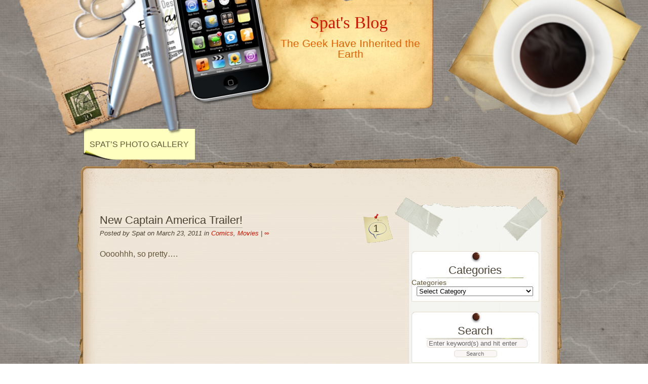

--- FILE ---
content_type: text/html; charset=UTF-8
request_url: http://spatcave.com/blog/2011/03/23/new-captain-america-trailer/
body_size: 18299
content:
<!DOCTYPE html PUBLIC "-//W3C//DTD XHTML 1.0 Transitional//EN" "http://www.w3.org/TR/xhtml1/DTD/xhtml1-transitional.dtd">
<html xmlns="http://www.w3.org/1999/xhtml" lang="en-US">
<head profile="http://gmpg.org/xfn/11">
	<meta http-equiv="Content-Type" content="text/html; charset=UTF-8" />
    <title>New Captain America Trailer! | Spat&#039;s Blog</title>
	<link rel="stylesheet" href="http://spatcave.com/blog/wp-content/themes/desk-mess-mirrored/style.css" type="text/css" media="screen" />
	<link rel="pingback" href="http://spatcave.com/blog/xmlrpc.php" />
    <link rel="alternate" type="application/rss+xml" title="Spat&#039;s Blog &raquo; Feed" href="http://spatcave.com/blog/feed/" />
<link rel="alternate" type="application/rss+xml" title="Spat&#039;s Blog &raquo; Comments Feed" href="http://spatcave.com/blog/comments/feed/" />
<link rel="alternate" type="application/rss+xml" title="Spat&#039;s Blog &raquo; New Captain America Trailer! Comments Feed" href="http://spatcave.com/blog/2011/03/23/new-captain-america-trailer/feed/" />
		<script type="text/javascript">
			window._wpemojiSettings = {"baseUrl":"https:\/\/s.w.org\/images\/core\/emoji\/72x72\/","ext":".png","source":{"concatemoji":"http:\/\/spatcave.com\/blog\/wp-includes\/js\/wp-emoji-release.min.js?ver=4.5.32"}};
			!function(e,o,t){var a,n,r;function i(e){var t=o.createElement("script");t.src=e,t.type="text/javascript",o.getElementsByTagName("head")[0].appendChild(t)}for(r=Array("simple","flag","unicode8","diversity"),t.supports={everything:!0,everythingExceptFlag:!0},n=0;n<r.length;n++)t.supports[r[n]]=function(e){var t,a,n=o.createElement("canvas"),r=n.getContext&&n.getContext("2d"),i=String.fromCharCode;if(!r||!r.fillText)return!1;switch(r.textBaseline="top",r.font="600 32px Arial",e){case"flag":return r.fillText(i(55356,56806,55356,56826),0,0),3e3<n.toDataURL().length;case"diversity":return r.fillText(i(55356,57221),0,0),a=(t=r.getImageData(16,16,1,1).data)[0]+","+t[1]+","+t[2]+","+t[3],r.fillText(i(55356,57221,55356,57343),0,0),a!=(t=r.getImageData(16,16,1,1).data)[0]+","+t[1]+","+t[2]+","+t[3];case"simple":return r.fillText(i(55357,56835),0,0),0!==r.getImageData(16,16,1,1).data[0];case"unicode8":return r.fillText(i(55356,57135),0,0),0!==r.getImageData(16,16,1,1).data[0]}return!1}(r[n]),t.supports.everything=t.supports.everything&&t.supports[r[n]],"flag"!==r[n]&&(t.supports.everythingExceptFlag=t.supports.everythingExceptFlag&&t.supports[r[n]]);t.supports.everythingExceptFlag=t.supports.everythingExceptFlag&&!t.supports.flag,t.DOMReady=!1,t.readyCallback=function(){t.DOMReady=!0},t.supports.everything||(a=function(){t.readyCallback()},o.addEventListener?(o.addEventListener("DOMContentLoaded",a,!1),e.addEventListener("load",a,!1)):(e.attachEvent("onload",a),o.attachEvent("onreadystatechange",function(){"complete"===o.readyState&&t.readyCallback()})),(a=t.source||{}).concatemoji?i(a.concatemoji):a.wpemoji&&a.twemoji&&(i(a.twemoji),i(a.wpemoji)))}(window,document,window._wpemojiSettings);
		</script>
		<style type="text/css">
img.wp-smiley,
img.emoji {
	display: inline !important;
	border: none !important;
	box-shadow: none !important;
	height: 1em !important;
	width: 1em !important;
	margin: 0 .07em !important;
	vertical-align: -0.1em !important;
	background: none !important;
	padding: 0 !important;
}
</style>
<link rel='https://api.w.org/' href='http://spatcave.com/blog/wp-json/' />
<link rel="EditURI" type="application/rsd+xml" title="RSD" href="http://spatcave.com/blog/xmlrpc.php?rsd" />
<link rel="wlwmanifest" type="application/wlwmanifest+xml" href="http://spatcave.com/blog/wp-includes/wlwmanifest.xml" /> 
<link rel='prev' title='Con Advice For Noobs' href='http://spatcave.com/blog/2011/03/23/con-advice-for-noobs/' />
<link rel='next' title='Anime&#8217;s Weird&#8230;.' href='http://spatcave.com/blog/2011/03/24/animes-weird/' />
<meta name="generator" content="WordPress 4.5.32" />
<link rel="canonical" href="http://spatcave.com/blog/2011/03/23/new-captain-america-trailer/" />
<link rel='shortlink' href='http://spatcave.com/blog/?p=72' />
<link rel="alternate" type="application/json+oembed" href="http://spatcave.com/blog/wp-json/oembed/1.0/embed?url=http%3A%2F%2Fspatcave.com%2Fblog%2F2011%2F03%2F23%2Fnew-captain-america-trailer%2F" />
<link rel="alternate" type="text/xml+oembed" href="http://spatcave.com/blog/wp-json/oembed/1.0/embed?url=http%3A%2F%2Fspatcave.com%2Fblog%2F2011%2F03%2F23%2Fnew-captain-america-trailer%2F&#038;format=xml" />
<style type="text/css" id="custom-background-css">
body.custom-background { background-image: url('http://spatcave.com/blog/wp-content/themes/desk-mess-mirrored/images/marble-bg.png'); background-repeat: repeat; background-position: top left; background-attachment: scroll; }
</style>
</head>

<body class="single single-post postid-72 single-format-standard custom-background theme-desk-mess-mirrored">
	<div id="mainwrap">
		<div id="header-container">
			<div id="header"> <!-- header -->
				<div id="headerleft"></div>
				<div id="logo">
					<h2><a href="http://spatcave.com/blog/" title="Spat&#039;s Blog">Spat&#039;s Blog</a></h2>
					<p>The Geek Have Inherited the Earth</p>
				</div> <!-- #logo -->
				<div id="cup"></div>
				<div id="top-navigation-menu">
					<div class="menu-photo-gallery-container"><ul id="menu-photo-gallery" class="nav-menu"><li id="menu-item-47" class="menu-item menu-item-type-custom menu-item-object-custom menu-item-47"><a href="http://spatcave.com/blog/photo-gallery/">Spat&#8217;s Photo Gallery</a></li>
</ul></div>				</div>
			</div> <!-- #header -->
		</div> <!-- #header-container --><div id="maintop"></div>
<div id="wrapper">
    <div id="content">
        <div id="main-blog">
            <div class="post-72 post type-post status-publish format-standard hentry category-comics category-movies tag-avenger tag-captain-america tag-comics tag-marvel tag-trailer" id="post-72">
            <div class="post-comments">
            <a href="http://spatcave.com/blog/2011/03/23/new-captain-america-trailer/#comments">1</a>        </div>
            <h1><a href="http://spatcave.com/blog/2011/03/23/new-captain-america-trailer/" rel="bookmark" title="Permanent Link to New Captain America Trailer!">New Captain America Trailer!</a></h1>
        <div class="postdata">
            Posted by Spat on March 23, 2011 in <a href="http://spatcave.com/blog/category/comics/" rel="category tag">Comics</a>, <a href="http://spatcave.com/blog/category/movies/" rel="category tag">Movies</a> | <a rel="shortlink" href="http://spatcave.com/blog/?p=72" title="New Captain America Trailer!">&#8734;</a>        </div><!-- .postdata -->
    <p>Oooohhh, so pretty&#8230;.</p>
<p>&nbsp;</p>
<p><iframe title="YouTube video player" width="560" height="349" src="http://www.youtube.com/embed/TV_8U5bXkLg?rel=0" frameborder="0" allowfullscreen></iframe></p>
        <div class="clear"><!-- For inserted media at the end of the post --></div>
                <div id="author_link">... other posts by <a href="http://spatcave.com/blog/author/spat/" title="Posts by Spat" rel="author">Spat</a></div>
        <p class="single-meta">Tags: <a href="http://spatcave.com/blog/tag/avenger/" rel="tag">Avenger</a>, <a href="http://spatcave.com/blog/tag/captain-america/" rel="tag">Captain America</a>, <a href="http://spatcave.com/blog/tag/comics/" rel="tag">Comics</a>, <a href="http://spatcave.com/blog/tag/marvel/" rel="tag">Marvel</a>, <a href="http://spatcave.com/blog/tag/trailer/" rel="tag">Trailer</a></p>
</div> <!-- .post #post-ID -->

<div id="comments-main">
            <h4 id="comments">1 Comment</h4>
        <ul class="commentlist" id="singlecomments">
            		<li class="comment even thread-even depth-1 guest user-id-0" id="comment-15">
				<div id="div-comment-15" class="comment-body">
				<div class="comment-author vcard">
			<img alt='' src='http://1.gravatar.com/avatar/776265dd253f3c17bba68f2e9ca51125?s=60&#038;d=wavatar&#038;r=r' srcset='http://1.gravatar.com/avatar/776265dd253f3c17bba68f2e9ca51125?s=120&amp;d=wavatar&amp;r=r 2x' class='avatar avatar-60 photo' height='60' width='60' />			<cite class="fn">Grace</cite> <span class="says">says:</span>		</div>
		
		<div class="comment-meta commentmetadata"><a href="http://spatcave.com/blog/2011/03/23/new-captain-america-trailer/#comment-15">
			March 24, 2011 at 12:06 am</a>		</div>

		<p>please be good..please be good..please be good..  lol</p>

		<div class="reply"><a rel="nofollow" class="comment-reply-login" href="http://spatcave.com/blog/wp-login.php?redirect_to=http%3A%2F%2Fspatcave.com%2Fblog%2F2011%2F03%2F23%2Fnew-captain-america-trailer%2F">Log in to Reply</a></div>
				</div>
		</li><!-- #comment-## -->
        </ul>
        <div class="navigation">
            <div class="alignleft"></div>
            <div class="alignright"></div>
        </div>
    				<div id="respond" class="comment-respond">
			<h3 id="reply-title" class="comment-reply-title">Leave a Reply <small><a rel="nofollow" id="cancel-comment-reply-link" href="/blog/2011/03/23/new-captain-america-trailer/#respond" style="display:none;">Cancel reply</a></small></h3><p class="must-log-in">You must be <a href="http://spatcave.com/blog/wp-login.php?redirect_to=http%3A%2F%2Fspatcave.com%2Fblog%2F2011%2F03%2F23%2Fnew-captain-america-trailer%2F">logged in</a> to post a comment.</p>		</div><!-- #respond -->
		</div> <!-- #comments-main -->        </div><!--end main blog-->
        <div id="sidebar">
    <div id="sidebar-top"></div>
    <div id="sidebar-content">
        <div id="subcolumn">
            <ul>
                <li id="categories-4" class="widget widget_categories"><h2 class="widgettitle">Categories</h2>
<label class="screen-reader-text" for="cat">Categories</label><select name='cat' id='cat' class='postform' >
	<option value='-1'>Select Category</option>
	<option class="level-0" value="4">Comics</option>
	<option class="level-0" value="3">Conventions</option>
	<option class="level-0" value="13">Cosplay</option>
	<option class="level-0" value="109">FX</option>
	<option class="level-0" value="10">Gadgets</option>
	<option class="level-0" value="190">irobot</option>
	<option class="level-0" value="6">Movies</option>
	<option class="level-0" value="57">Props</option>
	<option class="level-0" value="56">Rant</option>
	<option class="level-0" value="19">Reviews</option>
	<option class="level-0" value="21">RPG</option>
	<option class="level-0" value="15">Spat Videos</option>
	<option class="level-0" value="186">Spulse</option>
	<option class="level-0" value="185">Spulse Rifle</option>
	<option class="level-0" value="184">Testimonials</option>
	<option class="level-0" value="8">Toys</option>
	<option class="level-0" value="85">Tutorials</option>
	<option class="level-0" value="7">TV</option>
	<option class="level-0" value="1">Uncategorized</option>
	<option class="level-0" value="5">Video Games</option>
	<option class="level-0" value="53">Zombie</option>
</select>

<script type='text/javascript'>
/* <![CDATA[ */
(function() {
	var dropdown = document.getElementById( "cat" );
	function onCatChange() {
		if ( dropdown.options[ dropdown.selectedIndex ].value > 0 ) {
			location.href = "http://spatcave.com/blog/?cat=" + dropdown.options[ dropdown.selectedIndex ].value;
		}
	}
	dropdown.onchange = onCatChange;
})();
/* ]]> */
</script>

</li>
<li id="search-3" class="widget widget_search"><h2 class="widgettitle">Search</h2>
<form method="get" id="searchform" action="http://spatcave.com/blog//">
    <label class="hidden" for="s">Search for:</label>
    <div id="search-container">
        <input type="text" value="Enter keyword(s) and hit enter" onblur="if(this.value == '') {this.value = 'Enter keyword(s) and hit enter';}" onfocus="if(this.value == 'Enter keyword(s) and hit enter') {this.value = '';}" name="s" id="s" />
        <input type="submit" class="hidden" id="search-submit" value="Search" />
    </div> <!-- #search-container -->
</form></li>
<li id="text-3" class="widget widget_text"><h2 class="widgettitle">Amazon Stuff!</h2>
			<div class="textwidget"><center><SCRIPT charset="utf-8" type="text/javascript" src="http://ws.amazon.com/widgets/q?ServiceVersion=20070822&MarketPlace=US&ID=V20070822/US/thespa0d3-20/8001/832bc9f6-ec8b-41b2-99db-fdcdf12aa806"> </SCRIPT> <NOSCRIPT><A HREF="http://ws.amazon.com/widgets/q?ServiceVersion=20070822&MarketPlace=US&ID=V20070822%2FUS%2Fthespa0d3-20%2F8001%2F832bc9f6-ec8b-41b2-99db-fdcdf12aa806&Operation=NoScript">Amazon.com Widgets</A></NOSCRIPT></center></div>
		</li>
                				<li id="archives-3" class="widget widget_archive"><h2 class="widgettitle">Archives</h2>
		<ul>
			<li><a href='http://spatcave.com/blog/2016/07/'>July 2016</a></li>
	<li><a href='http://spatcave.com/blog/2014/07/'>July 2014</a></li>
	<li><a href='http://spatcave.com/blog/2014/01/'>January 2014</a></li>
	<li><a href='http://spatcave.com/blog/2013/12/'>December 2013</a></li>
	<li><a href='http://spatcave.com/blog/2013/06/'>June 2013</a></li>
	<li><a href='http://spatcave.com/blog/2013/05/'>May 2013</a></li>
	<li><a href='http://spatcave.com/blog/2012/09/'>September 2012</a></li>
	<li><a href='http://spatcave.com/blog/2012/05/'>May 2012</a></li>
	<li><a href='http://spatcave.com/blog/2012/04/'>April 2012</a></li>
	<li><a href='http://spatcave.com/blog/2011/12/'>December 2011</a></li>
	<li><a href='http://spatcave.com/blog/2011/10/'>October 2011</a></li>
	<li><a href='http://spatcave.com/blog/2011/06/'>June 2011</a></li>
	<li><a href='http://spatcave.com/blog/2011/05/'>May 2011</a></li>
	<li><a href='http://spatcave.com/blog/2011/04/'>April 2011</a></li>
	<li><a href='http://spatcave.com/blog/2011/03/'>March 2011</a></li>
		</ul>
		</li>
<li id="categories-3" class="widget widget_categories"><h2 class="widgettitle">Categories</h2>
<label class="screen-reader-text" for="categories-dropdown-3">Categories</label><select name='cat' id='categories-dropdown-3' class='postform' >
	<option value='-1'>Select Category</option>
	<option class="level-0" value="4">Comics</option>
	<option class="level-0" value="3">Conventions</option>
	<option class="level-0" value="13">Cosplay</option>
	<option class="level-0" value="109">FX</option>
	<option class="level-0" value="10">Gadgets</option>
	<option class="level-0" value="190">irobot</option>
	<option class="level-0" value="6">Movies</option>
	<option class="level-0" value="57">Props</option>
	<option class="level-0" value="56">Rant</option>
	<option class="level-0" value="19">Reviews</option>
	<option class="level-0" value="21">RPG</option>
	<option class="level-0" value="15">Spat Videos</option>
	<option class="level-0" value="186">Spulse</option>
	<option class="level-0" value="185">Spulse Rifle</option>
	<option class="level-0" value="184">Testimonials</option>
	<option class="level-0" value="8">Toys</option>
	<option class="level-0" value="85">Tutorials</option>
	<option class="level-0" value="7">TV</option>
	<option class="level-0" value="1">Uncategorized</option>
	<option class="level-0" value="5">Video Games</option>
	<option class="level-0" value="53">Zombie</option>
</select>

<script type='text/javascript'>
/* <![CDATA[ */
(function() {
	var dropdown = document.getElementById( "categories-dropdown-3" );
	function onCatChange() {
		if ( dropdown.options[ dropdown.selectedIndex ].value > 0 ) {
			location.href = "http://spatcave.com/blog/?cat=" + dropdown.options[ dropdown.selectedIndex ].value;
		}
	}
	dropdown.onchange = onCatChange;
})();
/* ]]> */
</script>

</li>
<li id="text-4" class="widget widget_text"><h2 class="widgettitle"> </h2>
			<div class="textwidget"><center><a href="http://affiliates.sideshowtoy.com/Tracker.aspx?aid=384&bid=50664&cid=37" target="_blank"><img src="http://www.sideshowtoy.com/affiliates/banners/xx26a_100x130.gif" height="130" width="100" border="0" alt="General- Star Wars Dioramas"/></a><center></div>
		</li>
<li id="linkcat-16" class="widget widget_links"><h2 class="widgettitle">Affiliates</h2>

	<ul class='xoxo blogroll'>
<li><a href="http://www.1and1.com/?k_id=8164196" title="A great, and inexpensive webhost that I&#8217;ve been using for years!" target="_blank">1 And 1 Webhosting</a></li>
<li><a href="http://www.spatcave.com" title="The SpatCave!!" target="_blank">The SpatCave</a></li>

	</ul>
</li>

<li id="linkcat-197" class="widget widget_links"><h2 class="widgettitle">Comics</h2>

	<ul class='xoxo blogroll'>
<li><a href="http://www.comixology.com/" title="The best place to track new and upcoming comics!" target="_blank">Comixology</a></li>

	</ul>
</li>

<li id="linkcat-18" class="widget widget_links"><h2 class="widgettitle">Pages</h2>

	<ul class='xoxo blogroll'>
<li><a href="http://spatcave.com/blog/?page_id=14" title="Find out what the blog is all about!" target="_blank">All About Spat</a></li>

	</ul>
</li>

<li id="linkcat-17" class="widget widget_links"><h2 class="widgettitle">Shopping</h2>

	<ul class='xoxo blogroll'>
<li><a href="http://www.teefury.com/" title="The best place to get geek wear!" target="_blank">Tee Fury</a></li>

	</ul>
</li>

            </ul>
        </div> <!-- #subcolumn -->
    </div> <!--#sidebar-content -->
    <div id="sidebar-bottom"></div>
</div> <!-- #sidebar -->        <div class="clear"></div>
    </div><!--end content-->
</div><!--end wrapper-->
        <div id="bottom"></div>
        <div id="bottom-extended">
            <div id="bottom-container">
                <p>
                    <span id="dmm-dynamic-copyright"> Copyright &copy; 2011-2026 <a href="http://spatcave.com/blog/" title="Spat&#039;s Blog" rel="home">Spat&#039;s Blog</a>   All rights reserved. </span><!-- #bns-dynamic-copyright --><br /><span id="dmm-theme-version">This site is using the Desk Mess Mirrored theme, v2.0.4, from <a href="http://buynowshop.com/" title="BuyNowShop.com">BuyNowShop.com</a>.</span>                </p>
                <script type='text/javascript' src='http://spatcave.com/blog/wp-includes/js/wp-embed.min.js?ver=4.5.32'></script>
<script type='text/javascript' src='http://spatcave.com/blog/wp-includes/js/comment-reply.min.js?ver=4.5.32'></script>
            </div> <!-- #bottom-container -->
        </div> <!-- #bottom-extended -->
    </div> <!-- #mainwrap -->
</body>
</html>

--- FILE ---
content_type: text/css
request_url: http://spatcave.com/blog/wp-content/themes/desk-mess-mirrored/style.css
body_size: 26765
content:
/*
Theme Name: Desk Mess Mirrored
Theme URI: http://buynowshop.com/themes/desk-mess-mirrored/
Description: Marble desktop covered with a mix of old and new items, such as some vintage papers, a stainless steel pen, and, a hot cup of coffee! Now with more documentation and post-format support for the following types: asides, quotes and status! <strong>Please read the included changelog.txt, readme.txt, and support.txt files for details of the latest changes and important notices.</strong> Please note <strong>WordPress 3.4 is required</strong> for some functionality; also note the latest version of the Multi Child-Theme is available for download at http://buynowshop.com/themes/desk-mess-mirrored/multi too!
Version: 2.0.4
Author: Edward Caissie
Author URI: http://edwardcaissie.com/
Version Required: 3.4
Version Tested Up To: 3.4.1
Tags: brown, orange, silver, tan, light, two-columns, right-sidebar, fixed-width, threaded-comments, sticky-post, custom-menu, custom-background
License: GNU General Public License v2
License URI: http://www.gnu.org/licenses/old-licenses/gpl-2.0.html
*/

/**
 * Copyright 2009-2012  Edward Caissie  (email : edward.caissie@gmail.com)
 *
 * This program is free software; you can redistribute it and/or modify it under
 * the terms of the GNU General Public License version 2, as published by the
 * Free Software Foundation.
 *
 * You may NOT assume that you can use any other version of the GPL.
 *
 * This program is distributed in the hope that it will be useful, but WITHOUT
 * ANY WARRANTY; without even the implied warranty of MERCHANTABILITY or FITNESS
 * FOR A PARTICULAR PURPOSE. See the GNU General Public License for more details
 *
 * You should have received a copy of the GNU General Public License along with
 * this program; if not, write to:
 *
 *      Free Software Foundation, Inc.
 *      51 Franklin St, Fifth Floor
 *      Boston, MA  02110-1301  USA
 *
 * The license for this software can also likely be found here:
 * http://www.gnu.org/licenses/gpl-2.0.html
 */

/**
 * See index.php for additional program documentation and license information
 * references.
 */

/** ------------------------------------------------------------------------- */
/** Order of Contents
- editing tip: highlight section title then use find to locate in stylesheet */

/*-- YUI Reset --*/
/*-- WordPress Rules --*/
/*-- GLOBAL --*/
/* === HEADER === */
/* === MENU === */

/* === MAIN AREA === */
/* === MAIN BLOG === */
/*-- Post Formats --*/
/*-- Images --*/
/*-- Gallery --*/

/* === COMMENTS === */
/*- Author Classes -*/
/* === Forms === */

/* === SIDEBAR === */
/*-- Calendar --*/
/*-- Search --*/

/* === FOOTER === */

/* === Miscellaneous Plugin Styles === */
/** ------------------------------------------------------------------------- */

/*-- YUI Reset --*/
body,div,dl,dt,dd,ul,ol,li,h1,h2,h3,h4,h5,h6,pre,form,fieldset,input,textarea,p,blockquote,th,td { margin: 0; padding: 0; }
table { border-collapse: collapse; border-spacing: 0; }
fieldset,img { border: 0; }
address,caption,cite,code,dfn,em,strong,th,var { font-style: normal; font-weight: normal; }
ol,ul { list-style: none; }
caption,th { text-align: left; }
h1,h2,h3,h4,h5,h6 { font-size: 100%; font-weight: normal; }
q:before,q:after { content: ''; }
abbr,acronym { border: 0; }
/*-- YUI Reset: End --*/

/*-- WordPress Rules --*/
div.aligncenter, .aligncenter, .center { margin: 0 auto; }
.alignleft, .left { float: left; text-align: left; }
.alignright, .right { float: right; text-align: right; }
img.aligncenter, img.center { display: block; }
img.alignleft, img.left { display: inline; margin: 0 8px 8px 0; }
img.alignright, img.right { display: inline; margin: 0 0 8px 8px; }
.wp-caption { border: 1px solid #ddd; text-align: center; background-color: #f3f3f3; padding-top: 4px; margin: 10px;
/* optional rounded corners for browsers that support it */
	-moz-border-radius: 3px;
	-khtml-border-radius: 3px;
	-webkit-border-radius: 3px;
	-border-radius: 3px;
}
.wp-caption img { margin: 0; padding: 0; border: 0 none; }
.wp-caption p.wp-caption-text { font-size: 11px; line-height: 17px; padding: 0 4px 5px; margin: 0; }
/*-- End WordPress Rules --*/

/*-- GLOBAL --*/
* { margin: 0; padding: 0; }
*:focus { outline: none; }

.aligncenter { text-align: center; }
.clear { clear: both; }

body {
    margin: 0;
	padding: 0;
	/* background: #848484 url(images/marble-bg.png) repeat top left; */
    font-family: Verdana, Trebuchet, Helvetica, Arial, Jamrul, sans-serif;
    font-size: 100%;
	line-height: 21px;
	color: #635537;
}

a:link, a:visited { color: #d21600; text-decoration: none; }
a:hover { text-decoration: underline; }
a:focus, a:active { color: #d21600; text-decoration: none; }

a img { border: none; }

abbr, acronym {
    border-bottom: dashed #000000 1px;
    cursor: help;
}

address {
    font-family: monospace;
    margin: 0 10px 10px;
}

blockquote {
	clear: both;
    color: #606060;
    background: url(images/quotes.png) no-repeat left 2px;
    font-style: italic;
    margin: 10px 35px 0 5px;
    padding: 10px 0 0 40px;
}
blockquote > blockquote { margin: 0; }
blockquote cite { font-style: italic; }
blockquote cite:after { content: ' ~'; font-weight: bold; }
blockquote cite:before { content: '~ '; font-weight: bold; }

code { /* Use for inline code references such as parameters, functions, short one-line code snippets, etc. */
	font-style: italic;
	margin: 0;
	overflow: auto;
	text-align: left;
	overflow-x: auto; /* Use horizontal scroll if needed; for Firefox 2, not needed in Firefox 3 */
	white-space: pre-wrap; /* css-3 */
	word-wrap: break-word; /* Internet Explorer 5.5+ */
}

dl { margin: 10px; }
dl > dl { margin: 10px 10px 0; }
dt { font-weight: bold; }
dd { text-indent: 10px; }

em, em strong { font-style: italic; }

h1, h2, h3, h4, h5, h6 {
	font-weight: normal;
	line-height: normal;
}

h1 {
    font-size: 200%;
	padding-bottom: 2px;
}
h2 {
    font-size: 150%;
	padding-bottom: 11px;
	padding-top: 15px;
}
h3 {
    font-size: 130%;
	padding-bottom: 10px;
	padding-top: 14px;
}
h4 {
    font-size: 100%;
	padding-bottom: 10px;
	padding-top: 12px;
}
h5 {
    font-size: 80%;
	padding-bottom: 10px;
	padding-top: 11px;
}
h6 {
    font-size: 70%;
	padding-bottom: 10px;
	padding-top: 10px;
}

.hr, .desk-mess-mirrored {
	border: none;
    background: url(images/hr-img.png);
    height: 40px;
	width: 560px;
	margin: 0 auto;
}

ol li { list-style: decimal inside none; }
ol li li { list-style: lower-roman inside none; }
ol li li li { list-style: lower-alpha inside none; }

p {
    margin: 0;
    padding: 10px 0;
}

pre { /* Use for "Code" text styling */
	background-image: url(images/pre-bg.png);
	border: 1px inset;
	font-style: italic;
    margin: 0;
	overflow: auto;
    padding: 5px;
	text-align: left;
	overflow-x: auto; /* Use horizontal scroll if needed; for Firefox 2, not needed in Firefox 3 */
	white-space: pre-wrap; /* css-3 */
	word-wrap: break-word; /* Internet Explorer 5.5+ */
}

pre code { background-image: url(images/pre-bg.png); }

q:before,q:after { content: '"'; }

strong, strong em { font-weight: bold; }

sub, sup { font-size: 65%; }

table { /* margin: 0 auto; width: 90%; */ }
table caption { text-align: center; }
tr.even {
	border: none;
	border-bottom: 1px solid #b2b0a4;
	border-top: 1px solid #b2b0a4;
}
th { font-weight: bold; }
td { padding-left: 5px; }

/* === HEADER === */
#header-container {
    margin: auto;
    padding: 0;
	width: 990px;
}
#header{
    height: 295px;
	position: relative;
}

#header a:link,
#header a:visited,
#header a:hover,
#header a:focus,
#header a:active {
	color: inherit;
	text-decoration: none;
}

#headerleft {
	background: url(images/left-pile.png) no-repeat;
    float: left;
    height: 463px;
	margin-left: -195px;
	margin-top: -195px;
	position: relative;
	width: 640px;
	z-index: 1100; /* Increased to above base menu value to maintain effect at v1.8 */
}

#logo {
	background: url(images/logo-bg.png) no-repeat;
	float: left;
	height: 227px;
	margin-left: -93px;
	position: relative;
	top: -10px;
	width: 360px;
}

#logo h2 {
	color: #d21600;
	font-family: "Copperplate Gothic Bold", "Times New Roman", Georgia, serif;
    font-size: 215%;
	margin: 20px 0 0 24px;
	min-width: 280px;
	text-align: center;
}

#logo p { /* Tagline */
	color: #e95f00;
    font-size: 130%;
	margin-left: 45px;
	max-height: 75px;
	max-width: 300px;
    padding: 0;
	text-align: center;
}

#cup {
	background: url(images/cup3m.png) no-repeat;
    float: right;
    height: 395px;
	margin-right: -135px;
	margin-top: -100px;
	position: relative;
	width: 400px;
    z-index: 1090;
}

/* === MENU === */
div#top-navigation-menu {clear: both;}

.nav-menu {
	height: 55px;
	left: 20px;
	margin: 0;
	padding: 0;
	position: absolute;
	text-transform: uppercase;
	top: -40px;
	z-index: 1000; /* Raise above all other elements */
}

.nav-menu a, .nav-menu a:hover {
	border: none;
	display: block;
	text-decoration: none;
}

.nav-menu li {
    background: transparent url(images/menu_button.png) top left no-repeat;
	float: left;
	height: 61px;
    list-style: none outside none;
    margin-left: 2px;
	margin-right: 2px;
	text-align: center;
	min-width: 99px;
	position: relative;
	white-space: nowrap;
}

.nav-menu a, .nav-menu a:visited {
	color: #84500e;
	display: block;
	padding: 20px 12px;
}
.nav-menu a:hover, .nav-menu a:active {
	color: #D21600;
	text-decoration: none;
}

/**
 * Strongly influenced by the "Horizontal CSS Drop-Down Menu Module"
 *
 * found @link: http://www.lwis.net/
 * @copyright 2006-2008 Live Web Institute. All Rights Reserved.
 */
ul.nav-menu,
ul.nav-menu li,
ul.nav-menu ul {
  list-style: none;
  margin: 0;
  padding: 0;
}

ul.nav-menu {
  position: relative;
  z-index: 1097;
  float: left;
}

ul.nav-menu li {
  float: left;
  /* line-height: 1.3em; */
  /* vertical-align: middle; */
  zoom: 1;
}

ul.nav-menu li.hover,
ul.nav-menu li:hover {
  position: relative;
  z-index: 1099;
  cursor: default;
}

ul.nav-menu ul {
  visibility: hidden;
  position: absolute;
  top: 100%;
  left: 0;
  z-index: 1098;
  width: auto;
}

ul.nav-menu ul li {
  background: transparent url(images/menu_button.png) repeat scroll 0 0;
  float: none;
}

ul.nav-menu ul ul {
  left: 99%;
  top: 1px;
}

ul.nav-menu li:hover > ul {
  visibility: visible;
}

ul.nav-menu ul.sub-menu li,
ul.nav-menu ul.children li {
  list-style: none;
}
/* End: Horizontal CSS Drop-Down Menu Module */

/* WordPress 3.0 Navigation Menu default widget */
.widget_nav_menu ul.sub-menu li {
  background: none;
  list-style: disc inside none;  
  padding: 0 0 0 15px;
}
/* === End: Menu === */

/* === MAIN AREA == */
#wrapper {
    background: url(images/main-page-middle.png) repeat-y;
	margin: 0 auto;
    position: relative;
	width: 977px;
}
#mainwrap{
	margin: 0 auto;
	width: 990px;
}

#maintop {
    background: url(images/main-page-top.png);
    height: 113px;
	margin: 0 auto;
	position: static;
	width: 977px;
}

#content {
	clear: both;
	width: 940px; /* reduced from 950px - corrects IE6 horizontal scroll */
	/* margin: 0 0 0 45px; */
    margin: 0 0 0 35px;
}

/* === MAIN BLOG === */
#main-blog {
	float: left;
	padding: 15px 10px 10px 10px;
	width: 580px;
}
#main-blog h1 a {
    font-size: 70%;
	padding-bottom: 2px;
}
#main-blog h1 a, #main-blog h1 a:visited, #main-blog h1 a:active{
	border-bottom: 1px solid #b2b0a4;
	color: #4a4131;
	text-decoration: none;
}
#main-blog h1 a:hover{
	border-bottom: 1px solid #d21600;
	color: #d21600;
	text-decoration: none;
}

div#main-blog ul li.page_item, div#main-blog div#contact-us ul li {
	list-style: disc inside none;
	padding-left: 10px;
}

.page div#main-blog ul li { list-style: disc inside none; }
.page div#main-blog ul.commentlist li { list-style: none inside none; }
.page div#main-blog ul li.comment { list-style: none inside none; }

.page div#content div#main-blog ol li ol { padding-left: 20px; }
.page div#content div#main-blog ol li ul { padding-left: 20px; }
.page div#content div#main-blog ul li ol { padding-left: 20px; }
.page div#content div#main-blog ul li ul { padding-left: 20px; }

.page-shortlink { float: right; }

.postdata {
	color: #4a4131;
    font-size: 80%;
	font-weight: normal;
	font-style: italic;
    margin-bottom: 10px;
}

.post {
    border-bottom: 3px double;
    margin-bottom: 10px;
}

.post ul {
	margin-left: 35px;
	margin-bottom: 15px;
}

.post ul li { list-style: disc; }

.post ol {
	margin-left: 35px;
	margin-bottom: 15px;
}

.post dl {
	margin-left: 5px;
	margin-bottom: 10px;
	border-right: 1px inset;
	border-bottom: 1px inset;
}
.post dl dt { font-weight: bold; }
.post dl dd { margin-left: 10px; }

p.single-meta {
    /* font-size: 11px; */
    font-size: 79%;
    padding: 0;
    text-align: right;
}

p#wp-link-pages { font-size: 90%; }

.sticky {
	border: medium double Black;
	padding: 5px;
}

#author_link{
	font-weight: bold;
	font-style: italic;
	padding-left: 10px;
}

#author { /* add additional styling to the author's taste */
	font-style: italic;
	padding: 5px;
	text-align: left;
}

#author ul {
    list-style: none none;
}

.post-comments {
	background: url(images/commentbck.png) no-repeat;
	float: right;
    font-size: 130%;
	font-weight: normal;
	height: 40px;	
	padding: 18px 0 0 20px;
	width: 40px;	
}

.post-comments a:link, .post-comments a:visited, .post-comments a:active{
	color: #4a4131;
	text-decoration: none;
}
.post-comments a:hover {
	color: #d21600;
	text-decoration: none;
}

.post-comments span { padding-left: 4px; }

.rss {
	background: url(images/rssicon.png) no-repeat 0 50%;
	padding-left: 20px;
	padding-top: 1px;
}

/*-- Post Formats --*/
.transparent {
  zoom: 1;
  filter: alpha(opacity=25);
  opacity: 0.25;
}

.glyph { position: relative; /* z-index: 2000; */ }
.glyph a:hover { text-decoration: none; }

.glyph + .post-comments + h1,
.glyph + .post-comments + h1 + .postdata {
    padding-right: 65px;
}

/* Post Format - Aside */
.format-aside {}
.format-aside .glyph {
    float: left;
    top: 41px;
}
.format-aside.sticky .glyph { top: 47px; }
.format-aside h1, .format-aside .postdata { text-align: right; }
span.aside-glyph { font-family: "Times New Roman", Georgia, Arial, serif; font-size: 1000% }

/* Post Format - Quote */
.format-quote {}
.format-quote .glyph {
    float: left;
    top: 31px;
}
.format-quote.sticky .glyph { top: 47px; }
.format-quote h1, .format-quote .postdata { text-align: right; }
span.quote-glyph { font-family: "Times New Roman", Georgia, Arial, serif; font-size: 1000% }

span.quote-glyph a span.no-title { position: relative; top: 10px; }
.sticky span.quote-glyph a span.no-title { top: 0; }

/* Post Format - Status */
.format-status {}
.format-status .glyph {
    float: left;
    top: 16px;
}
.format-status.sticky .glyph { right: 3px; top: 16px; }
.format-status h1, .format-status .postdata { text-align: right; }
span.status-glyph { font-family: "Times New Roman", Georgia, Arial, serif; font-size: 500%; }
/*-- End: Post Formats --*/

/*-- Images --*/
.wp-caption img.size-full { max-width: 570px; height: auto; }

p img {
	height: auto;
	max-width: 100%;
	padding: 0;
}

p a img { border: none; }

.alignleft, .left { float: left }
.alignright, .right { float: right; }

.wp-caption {
	background-color: #f3f3f3;
	border: 1px solid #59350b;
	padding-top: 4px;
	margin: 10px;
	max-width: 578px;
	text-align: center;
	/* optional rounded corners for browsers that support it */
	-moz-border-radius: 3px;
	-khtml-border-radius: 3px;
	-webkit-border-radius: 3px;
	-border-radius: 3px;
}

.wp-caption.aligncenter { margin: 10px auto; }

.wp-caption img {
	border: 0 none;
	margin: 0;
	padding: 0;
}

/*-- Gallery --*/
.gallery-caption {}
dl.gallery-item {
    border: none;
    margin: 0;
}

/* Gallery columns up to three (3) are handled by default in the theme.
 * Four (4) or more columns requires a maximum width be set for the image
 * thumbnail; also note the height is set to 'auto' to maintain a square shape.
 **/
.gallery-columns-4 img { height: auto; max-width: 139px; }
.gallery-columns-5 img { height: auto; max-width: 110px; }
.gallery-columns-6 img { height: auto; max-width: 89px; }
.gallery-columns-7 img { height: auto; max-width: 77px; }
.gallery-columns-8 img { height: auto; max-width: 66px; }
.gallery-columns-9 img { height: auto; max-width: 59px; }
.gallery-columns-10 img { height: auto; max-width: 55px; }

/* === COMMENTS === */
#comments-main { margin-top: 10px; }

#comments-main div#respond p.not-logged-in {
	left: 180px;
	position: relative;
	top: -25px;
}

.commentlist {
	padding: 0;
	text-align: justify;
}

ul#singlecomments.commentlist {
    list-style: none none;
    margin: 0;
	padding: 0;
}

ul#singlecomments.commentlist li {
	margin-top: 0;
	padding-left: 10px;
	padding-top: 10px;
}

ul.sub-menu,
ul.children {
    list-style: none none;
    margin: 0;
	padding: 0;
}

ul.sub-menu li,
ul.children li {
  background-image: none;
  list-style: disc inside none;
}

ul.children li.comment {
    list-style: none outside none;
}

ul.sub-menu li.cat-item,
ul.children li.cat-item { margin-bottom: -10px; }

.comment-body { padding-right: 10px; }

.comment-body ul li { list-style: disc inside none; }

.comment-body ol li { list-style: decimal inside none; }
.comment-body ol li li { list-style: lower-roman inside none; }
.comment-body ol li li li { list-style: lower-alpha inside none; }

.comment-meta, .commentmetadata {
    font-size: 65%;
	padding-top: 2px;
}

#commentform {
    font-size: 110%;
    padding-top: 30px;
}

#commentform p {
	margin: 2px;
 	padding: 6px 0;
}
#commentform input {
	background: #fff;
	border: 1px solid #b2b0a4;
	font: 100%;
	margin-top: 3px;
	padding: 5px;
	width: 200px;
    /* optional rounded corners for browsers that support it */
   	-moz-border-radius: 5px;
   	-khtml-border-radius: 5px;
   	-webkit-border-radius: 5px;
   	-border-radius: 5px;
}
#commentform textarea {
	background: #fff;
	border: 1px solid #b2b0a4;
	font: 100%;
	margin-top: 3px;
	padding: 5px;
	overflow-x: hidden;
	overflow-y: auto;
    /* optional rounded corners for browsers that support it */
   	-moz-border-radius: 5px;
   	-khtml-border-radius: 5px;
   	-webkit-border-radius: 5px;
   	-border-radius: 5px;
}
#commentform #submit { cursor:pointer; }

p.form-allowed-tags code {
	background: none;
}

p.must-log-in, a#cancel-comment-reply-link {
	left: 30px;
	position: relative;
	top: 30px;
}

.nocomments {
	margin: 0;
	padding: 0;
	text-align: center;
}

.odd, comment-text-1 {
	background: #f2f2f2;
	border: 1px solid #b2b0a4;
	margin-top: 1px;
}

.even, comment-text-2 {
	background: #ffffff;
	border: 1px solid #b2b0a4;
	margin-top: 1px;
}

.bypostauthor {}

/*- Author Classes -*/
.administrator-prime, .user-id-1 {
	background: #e5dfcf url(images/bns-author.png);
	border: 1px solid #7e7d75;
	margin-top: 1px;
}

.administrator {}
.editor {}
.contributor {}
.subscriber {}
.guest {}

.jellybeen, .user-id-2 {
	background:#e5dfcf url(images/jb-author.png) center; /* Rainbow */
	border: 1px solid #7e7d75;
	margin-top: 1px;
}

.reply {
    font-size: 75%;
	padding-bottom: 5px;
}

a.comment-reply-link {
    font-size: 85%;
	font-weight: bold;
}

.comment-author {
	color: #2b2d2f;
    font-size: 138%;
}

.comment-author a:link,
.comment-author a:visited,
.comment-author a:active {
	border-bottom: 1px solid #d21600 ;
	color: #d21600;
	text-decoration: none;
}

.comment-author a:hover {
	border-bottom: 1px solid #b2b0a4;
	color: #635537;
	text-decoration: none;
}

.pingback .comment-author,
.pingback .comment-meta {
    text-align: right;
}

.pingback .comment-author {
    font-size: 100%;
}

.comment-date {
	color: #888;
    font-size: 65%;
	margin-left: 2px;
	margin-top: 3px;
}

#comments {
	background: url(images/comment-h3.png) no-repeat;
	color: #271b03;
    font-size: 143%;
	font-weight: normal;
	height: 88px;
    margin-bottom: 10px;
    padding: 30px 0 0 30px;
	width: 175px;
}

h4#comments {
    font-size: 120%;
    font-weight: normal;
    padding: 25px 0 0 20px;
}

#respond {
	background: url(images/comment-h3.png) no-repeat;
	color: #271b03;
	clear: both;
    font-family: Verdana, Trebuchet, Helvetica, Arial, Jamrul, sans-serif;
	margin-top: 35px;	
}

#respond h3 {
    font-size: 120%;
    font-weight: normal;
    padding: 25px 0 0 20px;
}

.comment-body div.comment-author img.avatar + cite.fn,
.comment-body div.comment-author img.avatar + cite.fn + span.says {
    position: relative;
    top: -25px;
}

/* === Forms === */
form#commentform p.form-submit { text-align: right; }

form#commentform p.form-submit input#submit {
	/* optional rounded corners for browsers that support it */
	-moz-border-radius: 10px;
	-khtml-border-radius: 10px;
	-webkit-border-radius: 10px;
	-border-radius: 10px;
}

fieldset {
	border: 1px solid #b2b0a4;
	padding: 15px;
	width: 550px;
}

legend {
	color: #635537;
    font-size: 125%;
	font-weight: normal;
}

label {
	color: #635537;
	font-weight: normal;
	line-height: normal;
	padding-top: 4px;
}

input, textarea {
    border: 1px solid #b2b0a4;
    padding: 0 4px 0 3px;
    /* optional rounded corners for browsers that support it */
   	-moz-border-radius: 5px;
   	-khtml-border-radius: 5px;
   	-webkit-border-radius: 5px;
   	-border-radius: 5px;
}

input#s.form-input {
    margin-left: 10px;
    text-align: center;
    width: 224px;
}

#main-blog input#s.form-input { margin: 0 auto; }

#main-blog input#s {
	width: 25em;
}

#main-blog .search-submit {
    font-size: 90%;
	margin: 1px 0 0 0;
	padding: 2px;
}

input:focus, textarea:focus {
	border: 1px solid #000;
	padding: 1px 0;
}

textarea {
	min-height: 84px;
	width: 98%;
}

.form-input {
    background: #faf6f6;
    border: 1px solid #e3dccb;
    color: #666;
    font-size: 90%;
	margin: 65px 10px 10px 37px;
	padding: 2px;
    width: 100%;
}

.form-input:focus {
	background: #f2f0f0;
	border: 1px solid #b5b4b2;
}

p.comment-notes {
    font-size: 95%;
}

p.comment-form-author span.required {
    padding: 0 10px 0 12px;
}

p.comment-form-email span.required {
    padding: 0 10px 0 15px;
}

p.comment-form-url label {
    padding-right: 21px;
}

p.form-allowed-tags {
    font-size: 90%;
    font-style: italic;
}

/* === SIDEBAR === */
#sidebar {
	width: 305px;
	position: relative;
	float: left;
	margin: -20px 0 0 -8px;
}

#sidebar-top {
	background: url(images/sidebartop1.png) no-repeat;
	height: 90px;
	min-height: 90px;
}

#sidebar-content {
	background: url(images/sidebarmid1.png) repeat-y;
    font-size: 90%;
	padding: 9px 30px 30px 30px;
}

#subcolumn { width: 255px; }

#subcolumn ul { list-style: none none; }

/*-- Calendar --*/
#wp-calendar {
	empty-cells: show;
    font-size: 85%;
	font-weight: bold;
	margin: 0;
	padding: 0;
	text-align: center;
	text-decoration: none;
	width: 200px;
}

.widget div table#wp-calendar thead tr th {
    font-weight: normal;
    padding: 0 2px;
}

.widget div table#wp-calendar tbody tr td {
    padding: 0 6px;
}

.widget div table#wp-calendar thead tr th {
    text-align: center;
}

/*-- Search --*/
label.hidden { display: none; }

li#search.widget { background: url("images/searchbck.png") no-repeat scroll 0 5px transparent; }

li.widget #search-submit,
.search-submit {
	background: #faf6f6;
	border: 1px solid #e3dccb;
	color: #666;
    font-size: 75%;
    margin: 0 0 0 84px;
    width: 85px;
}

li.widget div#search-container input#s {
	background: #faf6f6;
	border: 1px solid #e3dccb;
	color: #666;
    margin: 0 0 5px 30px;
    width: 190px;
}

li.widget input#search-submit,
input.search-submit {
	/* optional rounded corners for browsers that support it */
	-moz-border-radius: 5px;
	-khtml-border-radius: 5px;
	-webkit-border-radius: 5px;
	-border-radius: 5px;
}

#calendar_wrap { margin-left: 55px; }

.widget {
	background: url(images/widgetbck.png) repeat-y;
	border-bottom: 1px solid #e3dccb;
    margin: 10px 0 20px 4px;
	padding-bottom: 10px;
	width: 252px;
}

.widget h2 {
	background: url(images/widgeth2.png) no-repeat;
	color: #4a4131;
    height: auto;
	line-height: 32px;
	padding: 22px 0 0 0;
	text-align: center;
}

.widget ul {
	border: none ;
	list-style: none;
	padding: 5px 0;
}

.widget ol {
	border: none ;
	list-style: none;
    margin: 0 0 15px 0;
    padding: 5px 0;
}

.widget li { list-style-image: none; }

.widget ul li {
	background: url(images/listseparator.png) no-repeat 25% 100%;
	margin: 0;
	padding: 5px 15px 10px 15px;
}

.widget ol li {
	background: url(images/listseparator.png) no-repeat 25% 100%;
	margin: 0;
	padding: 5px 15px 10px 15px;
}

/* Only top-level widget list elements use 'listseparator' background image */
.widget ul li > ul li,
.widget ul li > ol li,
.widget ol li > ul li,
.widget ol li > ol li {
    background: none;
}

.widget ul li a {
	color: #d21600;
	text-decoration: none;
}

.widget ol li a {
	color: #d21600;
	text-decoration: none;
}

.widget ul li a:hover {
	color: #635537;
	text-decoration: none;
}

.widget ol li a:hover {
	color: #635537;
	text-decoration: none;
}

.widget p { padding-left: 5px; }

.widget select {
	left: 10px;
	position: relative;
	width: 230px;
}

.textwidget {
    font-size: 90%;
    padding:0 8px 0 8px;
}

.widget #wp-calendar {
	empty-cells: show;
    font-size: 85%;
	font-weight: bold;
	margin: 0 auto;
	padding: 0;
	text-align: center;
	text-decoration: none;
	width: 200px;
}

.widget table#wp-calendar { margin: 0 auto; }
.widget #calendar_wrap { margin: 0 auto; }

#sidebar-bottom {
	background: url(images/sidebarbottom1.png) no-repeat;
	height: 37px;
	margin-left: -1px;
	min-height: 37px;
	text-align: right;
}

/* === FOOTER === */
#bottom{
	background: url(images/footer.png) no-repeat;
	height: 100px;
}

#bottom p{
	clear: both;
	padding-top: 100px;
	text-align: center;
}

#bottom-extended {
    background: url(images/main-page-middle.png) repeat-y;
	left: -2px;
	margin: 0 auto;
    position: relative;
	text-align: center;
	width: 977px;
}

#bottom-container {
	left: 25px;
	position: relative;
	width: 910px;
}

/* === Miscellaneous Plugin Styles === */
/* Twitter Tools */
ul.aktt_tweet_digest li { padding-bottom: 5px; }

/* CommentLuv */
#commentluv { float: right; padding-right: 5px; }

/* dTree plugin */
#dtreec { padding: 0 0 0 20px; }
#dtreea { padding: 0 0 0 20px; }

/* Hide WP-Stats plugin smiley at bottom of screen */
img#wpstats { display: none; }
/* Akismet alignment */
#akismetstats { margin: 0 auto; }

/* Jetpack - see http://tinyurl.com/jetpack-clear-issue */
div.post div.sharing { clear: both; }

/* ---- BNS Plugins ---- */
/* bns-login plugin */
.bns-login { font-style: italic; text-align: center; }
#bns-logged-in { font-weight: bold; }
#bns-logged-out { font-weight: lighter; }
/* bns-featured-category */
.widget .post { margin: 10px; }
/* bns-featured-tag */
.widget .post { margin: 10px; }
/* ---- BNS Plugins ---- */